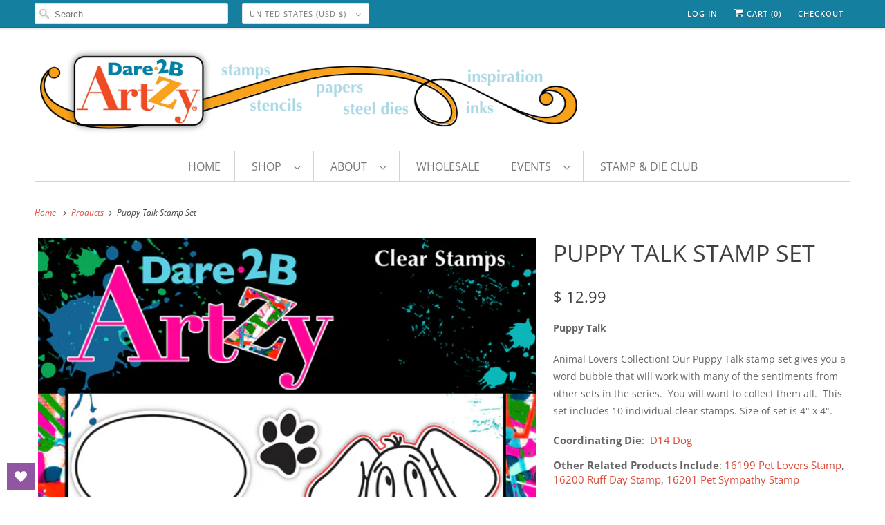

--- FILE ---
content_type: text/javascript; charset=utf-8
request_url: https://dare2bartzy.com/products/puppy-talk.js
body_size: 931
content:
{"id":1352482324572,"title":"Puppy Talk Stamp Set","handle":"puppy-talk","description":"\u003cp\u003e\u003cspan style=\"color: #666666;\"\u003e\u003cstrong\u003ePuppy Talk\u003cbr\u003e\u003c\/strong\u003e\u003c\/span\u003e\u003c\/p\u003e\n\u003cp\u003e\u003cspan style=\"color: #666666;\"\u003eAnimal Lovers Collection! Our Puppy Talk stamp set gives you a word bubble that will work with many of the sentiments from other sets in the series.  You will want to collect them all.  This set includes 10 individual clear stamps. Size of set is 4\" x 4\".  \u003c\/span\u003e\u003c\/p\u003e\n\u003cp style=\"background-color: transparent; color: #000000; font-family: \u0026amp;quot; helvetica neue\u0026amp;quot;,helvetica,arial,sans-serif; font-size: 15px; font-style: normal; font-variant: normal; font-weight: 400; letter-spacing: normal; line-height: 21px; orphans: 2; text-align: left; text-decoration: none; text-indent: 0px; text-transform: none; -webkit-text-stroke-width: 0px; white-space: normal; word-spacing: 0px; margin: 0px 0px 15px 0px;\"\u003e\u003cspan style=\"color: #666666;\"\u003e\u003cstrong\u003eCoordinating Die\u003c\/strong\u003e: \u003ca href=\"https:\/\/dare2bartzy2-com.myshopify.com\/products\/die-dog-cat\"\u003e D14 Dog\u003c\/a\u003e\u003c\/span\u003e\u003c\/p\u003e\n\u003cp style=\"background-color: transparent; color: #000000; font-family: \u0026amp;quot; helvetica neue\u0026amp;quot;,helvetica,arial,sans-serif; font-size: 15px; font-style: normal; font-variant: normal; font-weight: 400; letter-spacing: normal; line-height: 21px; orphans: 2; text-align: left; text-decoration: none; text-indent: 0px; text-transform: none; -webkit-text-stroke-width: 0px; white-space: normal; word-spacing: 0px; margin: 0px 0px 15px 0px;\"\u003e\u003cspan style=\"color: #666666;\"\u003e\u003cstrong\u003eOther Related Products Include\u003c\/strong\u003e: \u003ca href=\"https:\/\/dare2bartzy2-com.myshopify.com\/products\/pet-lover\"\u003e16199 Pet Lovers Stamp\u003c\/a\u003e, \u003ca href=\"https:\/\/dare2bartzy2-com.myshopify.com\/products\/ruff-day\"\u003e16200 Ruff Day Stamp\u003c\/a\u003e, \u003ca href=\"https:\/\/dare2bartzy2-com.myshopify.com\/products\/pet-sympathy\"\u003e16201 Pet Sympathy Stamp \u003c\/a\u003e\u003c\/span\u003e\u003c\/p\u003e\n\u003cp style=\"background-color: transparent; color: #000000; font-family: \u0026amp;quot; helvetica neue\u0026amp;quot;,helvetica,arial,sans-serif; font-size: 15px; font-style: normal; font-variant: normal; font-weight: 400; letter-spacing: normal; line-height: 21px; orphans: 2; text-align: left; text-decoration: none; text-indent: 0px; text-transform: none; -webkit-text-stroke-width: 0px; white-space: normal; word-spacing: 0px; margin: 0px 0px 15px 0px;\"\u003e\u003cspan style=\"color: #666666;\"\u003eSKU:  16191\u003c\/span\u003e\u003c\/p\u003e\n\u003cp style=\"background-color: transparent; color: #000000; font-family: \u0026amp;quot; helvetica neue\u0026amp;quot;,helvetica,arial,sans-serif; font-size: 15px; font-style: normal; font-variant: normal; font-weight: 400; letter-spacing: normal; line-height: 21px; orphans: 2; text-align: left; text-decoration: none; text-indent: 0px; text-transform: none; -webkit-text-stroke-width: 0px; white-space: normal; word-spacing: 0px; margin: 0px 0px 15px 0px;\"\u003e\u003cbr\u003e\u003c\/p\u003e","published_at":"2018-07-05T12:13:14-05:00","created_at":"2018-07-05T12:13:16-05:00","vendor":"Dare 2B Artzy","type":"Clear Stamp set","tags":["16191","animal lovers","bone","celebrate","D14","dog","furry friends","good day","happy","paw","paw print","puppy talk","speech bubble","stamps","thank you","thinking of you"],"price":1299,"price_min":1299,"price_max":1299,"available":true,"price_varies":false,"compare_at_price":null,"compare_at_price_min":0,"compare_at_price_max":0,"compare_at_price_varies":false,"variants":[{"id":12311429578844,"title":"16191 Puppy Talk Stamp Set","option1":"16191 Puppy Talk Stamp Set","option2":null,"option3":null,"sku":"16191","requires_shipping":true,"taxable":true,"featured_image":{"id":3672706318428,"product_id":1352482324572,"position":1,"created_at":"2018-07-05T12:13:16-05:00","updated_at":"2018-07-05T12:13:16-05:00","alt":"This doggone cute clear stamp set is perfect for reminding the dog lover in your life how much you care. From celebration to a funny puppy pun, this Dare 2B Artzy stamp set is great for card makers and scrapbookers alike. ","width":600,"height":760,"src":"https:\/\/cdn.shopify.com\/s\/files\/1\/0460\/6825\/products\/16191P_PuppyTalk.png?v=1530810796","variant_ids":[12311429578844]},"available":true,"name":"Puppy Talk Stamp Set - 16191 Puppy Talk Stamp Set","public_title":"16191 Puppy Talk Stamp Set","options":["16191 Puppy Talk Stamp Set"],"price":1299,"weight":28,"compare_at_price":null,"inventory_quantity":19,"inventory_management":"shopify","inventory_policy":"continue","barcode":"748252444752","featured_media":{"alt":"This doggone cute clear stamp set is perfect for reminding the dog lover in your life how much you care. From celebration to a funny puppy pun, this Dare 2B Artzy stamp set is great for card makers and scrapbookers alike. ","id":646598852680,"position":1,"preview_image":{"aspect_ratio":0.789,"height":760,"width":600,"src":"https:\/\/cdn.shopify.com\/s\/files\/1\/0460\/6825\/products\/16191P_PuppyTalk.png?v=1530810796"}},"requires_selling_plan":false,"selling_plan_allocations":[]}],"images":["\/\/cdn.shopify.com\/s\/files\/1\/0460\/6825\/products\/16191P_PuppyTalk.png?v=1530810796","\/\/cdn.shopify.com\/s\/files\/1\/0460\/6825\/products\/16191S_PuppyTalk__WEB_e03f91bf-37a6-4042-9b2e-bbe17ba027b7.jpg?v=1641308794","\/\/cdn.shopify.com\/s\/files\/1\/0460\/6825\/products\/16191S_ThksCrd_WEB.jpg?v=1641423101"],"featured_image":"\/\/cdn.shopify.com\/s\/files\/1\/0460\/6825\/products\/16191P_PuppyTalk.png?v=1530810796","options":[{"name":"Title","position":1,"values":["16191 Puppy Talk Stamp Set"]}],"url":"\/products\/puppy-talk","media":[{"alt":"This doggone cute clear stamp set is perfect for reminding the dog lover in your life how much you care. From celebration to a funny puppy pun, this Dare 2B Artzy stamp set is great for card makers and scrapbookers alike. ","id":646598852680,"position":1,"preview_image":{"aspect_ratio":0.789,"height":760,"width":600,"src":"https:\/\/cdn.shopify.com\/s\/files\/1\/0460\/6825\/products\/16191P_PuppyTalk.png?v=1530810796"},"aspect_ratio":0.789,"height":760,"media_type":"image","src":"https:\/\/cdn.shopify.com\/s\/files\/1\/0460\/6825\/products\/16191P_PuppyTalk.png?v=1530810796","width":600},{"alt":"This doggone cute clear stamp set is perfect for reminding the dog lover in your life how much you care. From celebration to a funny puppy pun, this Dare 2B Artzy stamp set is great for card makers and scrapbookers alike.","id":28981571977465,"position":2,"preview_image":{"aspect_ratio":1.0,"height":1024,"width":1024,"src":"https:\/\/cdn.shopify.com\/s\/files\/1\/0460\/6825\/products\/16191S_PuppyTalk__WEB_e03f91bf-37a6-4042-9b2e-bbe17ba027b7.jpg?v=1641308794"},"aspect_ratio":1.0,"height":1024,"media_type":"image","src":"https:\/\/cdn.shopify.com\/s\/files\/1\/0460\/6825\/products\/16191S_PuppyTalk__WEB_e03f91bf-37a6-4042-9b2e-bbe17ba027b7.jpg?v=1641308794","width":1024},{"alt":"This Artzy thankful puppy card uses the Puppy Talk clear stamp set and coordinating die. ","id":28981562638585,"position":3,"preview_image":{"aspect_ratio":0.774,"height":1024,"width":793,"src":"https:\/\/cdn.shopify.com\/s\/files\/1\/0460\/6825\/products\/16191S_ThksCrd_WEB.jpg?v=1641423101"},"aspect_ratio":0.774,"height":1024,"media_type":"image","src":"https:\/\/cdn.shopify.com\/s\/files\/1\/0460\/6825\/products\/16191S_ThksCrd_WEB.jpg?v=1641423101","width":793}],"requires_selling_plan":false,"selling_plan_groups":[]}